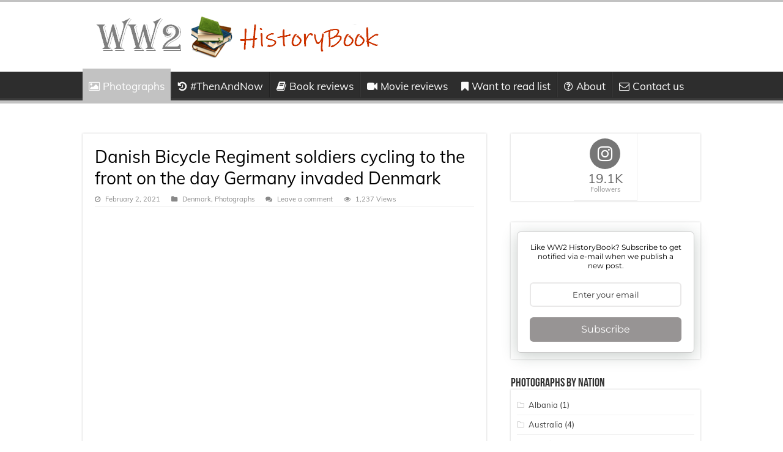

--- FILE ---
content_type: text/html; charset=UTF-8
request_url: https://ww2historybook.com/danish-bicycle-regiment-soldiers-cycling-front-day-germany-invaded-denmark/
body_size: 12935
content:
<!DOCTYPE html> 
<html dir="ltr" lang="en-US" prefix="og: https://ogp.me/ns#"> 
<head>
<meta charset="UTF-8" />
<link rel="preload" href="https://ww2historybook.com/wp-content/cache/fvm/min/1768674637-css2bc48c5287f49dd0a62cc127df9f82276a315aa36adede8a86908772d9beb.css" as="style" media="all" /> 
<link rel="preload" href="https://ww2historybook.com/wp-content/cache/fvm/min/1768674637-css814cc6c32f4cb1f4596ee133bb84dd6ab09de1f0833bbd13749b2481349a3.css" as="style" media="all" /> 
<link rel="preload" href="https://ww2historybook.com/wp-content/cache/fvm/min/1768674637-css6df5a9861f799e08ef23d5ad8993210965c582071529117e71eefbaff8a51.css" as="style" media="all" /> 
<link rel="preload" href="https://ww2historybook.com/wp-content/cache/fvm/min/1768674637-css59334c22defe47c3c31c082d61d0b6e6beadefdf46392fdc9d55b844a0d24.css" as="style" media="all" /> 
<link rel="preload" href="https://ww2historybook.com/wp-content/cache/fvm/min/1768674637-cssd19a0fbeb417aaf9b42c318f2167227542204ca973ed74e201a0258f55201.css" as="style" media="all" />
<script data-cfasync="false">if(navigator.userAgent.match(/MSIE|Internet Explorer/i)||navigator.userAgent.match(/Trident\/7\..*?rv:11/i)){var href=document.location.href;if(!href.match(/[?&]iebrowser/)){if(href.indexOf("?")==-1){if(href.indexOf("#")==-1){document.location.href=href+"?iebrowser=1"}else{document.location.href=href.replace("#","?iebrowser=1#")}}else{if(href.indexOf("#")==-1){document.location.href=href+"&iebrowser=1"}else{document.location.href=href.replace("#","&iebrowser=1#")}}}}</script>
<script data-cfasync="false">class FVMLoader{constructor(e){this.triggerEvents=e,this.eventOptions={passive:!0},this.userEventListener=this.triggerListener.bind(this),this.delayedScripts={normal:[],async:[],defer:[]},this.allJQueries=[]}_addUserInteractionListener(e){this.triggerEvents.forEach(t=>window.addEventListener(t,e.userEventListener,e.eventOptions))}_removeUserInteractionListener(e){this.triggerEvents.forEach(t=>window.removeEventListener(t,e.userEventListener,e.eventOptions))}triggerListener(){this._removeUserInteractionListener(this),"loading"===document.readyState?document.addEventListener("DOMContentLoaded",this._loadEverythingNow.bind(this)):this._loadEverythingNow()}async _loadEverythingNow(){this._runAllDelayedCSS(),this._delayEventListeners(),this._delayJQueryReady(this),this._handleDocumentWrite(),this._registerAllDelayedScripts(),await this._loadScriptsFromList(this.delayedScripts.normal),await this._loadScriptsFromList(this.delayedScripts.defer),await this._loadScriptsFromList(this.delayedScripts.async),await this._triggerDOMContentLoaded(),await this._triggerWindowLoad(),window.dispatchEvent(new Event("wpr-allScriptsLoaded"))}_registerAllDelayedScripts(){document.querySelectorAll("script[type=fvmdelay]").forEach(e=>{e.hasAttribute("src")?e.hasAttribute("async")&&!1!==e.async?this.delayedScripts.async.push(e):e.hasAttribute("defer")&&!1!==e.defer||"module"===e.getAttribute("data-type")?this.delayedScripts.defer.push(e):this.delayedScripts.normal.push(e):this.delayedScripts.normal.push(e)})}_runAllDelayedCSS(){document.querySelectorAll("link[rel=fvmdelay]").forEach(e=>{e.setAttribute("rel","stylesheet")})}async _transformScript(e){return await this._requestAnimFrame(),new Promise(t=>{const n=document.createElement("script");let r;[...e.attributes].forEach(e=>{let t=e.nodeName;"type"!==t&&("data-type"===t&&(t="type",r=e.nodeValue),n.setAttribute(t,e.nodeValue))}),e.hasAttribute("src")?(n.addEventListener("load",t),n.addEventListener("error",t)):(n.text=e.text,t()),e.parentNode.replaceChild(n,e)})}async _loadScriptsFromList(e){const t=e.shift();return t?(await this._transformScript(t),this._loadScriptsFromList(e)):Promise.resolve()}_delayEventListeners(){let e={};function t(t,n){!function(t){function n(n){return e[t].eventsToRewrite.indexOf(n)>=0?"wpr-"+n:n}e[t]||(e[t]={originalFunctions:{add:t.addEventListener,remove:t.removeEventListener},eventsToRewrite:[]},t.addEventListener=function(){arguments[0]=n(arguments[0]),e[t].originalFunctions.add.apply(t,arguments)},t.removeEventListener=function(){arguments[0]=n(arguments[0]),e[t].originalFunctions.remove.apply(t,arguments)})}(t),e[t].eventsToRewrite.push(n)}function n(e,t){let n=e[t];Object.defineProperty(e,t,{get:()=>n||function(){},set(r){e["wpr"+t]=n=r}})}t(document,"DOMContentLoaded"),t(window,"DOMContentLoaded"),t(window,"load"),t(window,"pageshow"),t(document,"readystatechange"),n(document,"onreadystatechange"),n(window,"onload"),n(window,"onpageshow")}_delayJQueryReady(e){let t=window.jQuery;Object.defineProperty(window,"jQuery",{get:()=>t,set(n){if(n&&n.fn&&!e.allJQueries.includes(n)){n.fn.ready=n.fn.init.prototype.ready=function(t){e.domReadyFired?t.bind(document)(n):document.addEventListener("DOMContentLoaded2",()=>t.bind(document)(n))};const t=n.fn.on;n.fn.on=n.fn.init.prototype.on=function(){if(this[0]===window){function e(e){return e.split(" ").map(e=>"load"===e||0===e.indexOf("load.")?"wpr-jquery-load":e).join(" ")}"string"==typeof arguments[0]||arguments[0]instanceof String?arguments[0]=e(arguments[0]):"object"==typeof arguments[0]&&Object.keys(arguments[0]).forEach(t=>{delete Object.assign(arguments[0],{[e(t)]:arguments[0][t]})[t]})}return t.apply(this,arguments),this},e.allJQueries.push(n)}t=n}})}async _triggerDOMContentLoaded(){this.domReadyFired=!0,await this._requestAnimFrame(),document.dispatchEvent(new Event("DOMContentLoaded2")),await this._requestAnimFrame(),window.dispatchEvent(new Event("DOMContentLoaded2")),await this._requestAnimFrame(),document.dispatchEvent(new Event("wpr-readystatechange")),await this._requestAnimFrame(),document.wpronreadystatechange&&document.wpronreadystatechange()}async _triggerWindowLoad(){await this._requestAnimFrame(),window.dispatchEvent(new Event("wpr-load")),await this._requestAnimFrame(),window.wpronload&&window.wpronload(),await this._requestAnimFrame(),this.allJQueries.forEach(e=>e(window).trigger("wpr-jquery-load")),window.dispatchEvent(new Event("wpr-pageshow")),await this._requestAnimFrame(),window.wpronpageshow&&window.wpronpageshow()}_handleDocumentWrite(){const e=new Map;document.write=document.writeln=function(t){const n=document.currentScript,r=document.createRange(),i=n.parentElement;let a=e.get(n);void 0===a&&(a=n.nextSibling,e.set(n,a));const s=document.createDocumentFragment();r.setStart(s,0),s.appendChild(r.createContextualFragment(t)),i.insertBefore(s,a)}}async _requestAnimFrame(){return new Promise(e=>requestAnimationFrame(e))}static run(){const e=new FVMLoader(["keydown","mousemove","touchmove","touchstart","touchend","wheel"]);e._addUserInteractionListener(e)}}FVMLoader.run();</script>
<title>Danish Bicycle Regiment soldiers cycling to the front on the day Germany invaded Denmark - WW2 HistoryBook</title>
<meta property="og:title" content="Danish Bicycle Regiment soldiers cycling to the front on the day Germany invaded Denmark - WW2 HistoryBook"/>
<meta property="og:type" content="article"/>
<meta property="og:description" content="Danish soldiers of the 4th Battalion Bicycle Regiment somewhere near Bredevad (according to Copenhag"/>
<meta property="og:url" content="https://ww2historybook.com/danish-bicycle-regiment-soldiers-cycling-front-day-germany-invaded-denmark/"/>
<meta property="og:site_name" content="WW2 HistoryBook"/>
<meta property="og:image" content="https://ww2historybook.com/wp-content/uploads/2021/02/danish-soldiers-bicycle-wwii.png" />
<meta name="description" content="Danish soldiers of the 4th Battalion Bicycle Regiment somewhere near Bredevad (according to Copenhagenize.com), cycling to the front on April 9, 1940, the day Germany invaded Denmark. Realizing that resistance would be futile, the Danish government surrendered just two hours after the start of the invasion. As such, Denmark was able to negotiate favorable and" />
<meta name="robots" content="max-image-preview:large" />
<meta name="author" content="Radu (Admin)"/>
<link rel="canonical" href="https://ww2historybook.com/danish-bicycle-regiment-soldiers-cycling-front-day-germany-invaded-denmark/" />
<meta property="og:locale" content="en_US" />
<meta property="og:site_name" content="WW2 HistoryBook - World War II historical images. WW2 book reviews and movie reviews." />
<meta property="og:type" content="article" />
<meta property="og:title" content="Danish Bicycle Regiment soldiers cycling to the front on the day Germany invaded Denmark - WW2 HistoryBook" />
<meta property="og:description" content="Danish soldiers of the 4th Battalion Bicycle Regiment somewhere near Bredevad (according to Copenhagenize.com), cycling to the front on April 9, 1940, the day Germany invaded Denmark. Realizing that resistance would be futile, the Danish government surrendered just two hours after the start of the invasion. As such, Denmark was able to negotiate favorable and" />
<meta property="og:url" content="https://ww2historybook.com/danish-bicycle-regiment-soldiers-cycling-front-day-germany-invaded-denmark/" />
<meta property="og:image" content="https://ww2historybook.com/wp-content/uploads/2021/02/danish-soldiers-bicycle-wwii.png" />
<meta property="og:image:secure_url" content="https://ww2historybook.com/wp-content/uploads/2021/02/danish-soldiers-bicycle-wwii.png" />
<meta property="og:image:width" content="709" />
<meta property="og:image:height" content="509" />
<meta property="article:published_time" content="2021-02-02T01:00:45+00:00" />
<meta property="article:modified_time" content="2021-02-02T20:23:51+00:00" />
<meta property="article:publisher" content="https://www.facebook.com/WW2.HistoryBook" />
<meta name="twitter:card" content="summary" />
<meta name="twitter:site" content="@germany_history" />
<meta name="twitter:title" content="Danish Bicycle Regiment soldiers cycling to the front on the day Germany invaded Denmark - WW2 HistoryBook" />
<meta name="twitter:description" content="Danish soldiers of the 4th Battalion Bicycle Regiment somewhere near Bredevad (according to Copenhagenize.com), cycling to the front on April 9, 1940, the day Germany invaded Denmark. Realizing that resistance would be futile, the Danish government surrendered just two hours after the start of the invasion. As such, Denmark was able to negotiate favorable and" />
<meta name="twitter:creator" content="@germany_history" />
<meta name="twitter:image" content="https://ww2historybook.com/wp-content/uploads/2021/02/danish-soldiers-bicycle-wwii.png" />
<script type="application/ld+json" class="aioseo-schema">
{"@context":"https:\/\/schema.org","@graph":[{"@type":"BlogPosting","@id":"https:\/\/ww2historybook.com\/danish-bicycle-regiment-soldiers-cycling-front-day-germany-invaded-denmark\/#blogposting","name":"Danish Bicycle Regiment soldiers cycling to the front on the day Germany invaded Denmark - WW2 HistoryBook","headline":"Danish Bicycle Regiment soldiers cycling to the front on the day Germany invaded Denmark","author":{"@id":"https:\/\/ww2historybook.com\/author\/admin\/#author"},"publisher":{"@id":"https:\/\/ww2historybook.com\/#person"},"image":{"@type":"ImageObject","url":"https:\/\/ww2historybook.com\/wp-content\/uploads\/2021\/02\/danish-soldiers-bicycle-wwii.png","width":709,"height":509,"caption":"danish soldiers bicycle regiment wwii denmark invasion"},"datePublished":"2021-02-02T01:00:45+02:00","dateModified":"2021-02-02T20:23:51+02:00","inLanguage":"en-US","mainEntityOfPage":{"@id":"https:\/\/ww2historybook.com\/danish-bicycle-regiment-soldiers-cycling-front-day-germany-invaded-denmark\/#webpage"},"isPartOf":{"@id":"https:\/\/ww2historybook.com\/danish-bicycle-regiment-soldiers-cycling-front-day-germany-invaded-denmark\/#webpage"},"articleSection":"Denmark, Photographs"},{"@type":"BreadcrumbList","@id":"https:\/\/ww2historybook.com\/danish-bicycle-regiment-soldiers-cycling-front-day-germany-invaded-denmark\/#breadcrumblist","itemListElement":[{"@type":"ListItem","@id":"https:\/\/ww2historybook.com#listItem","position":1,"name":"Home","item":"https:\/\/ww2historybook.com","nextItem":{"@type":"ListItem","@id":"https:\/\/ww2historybook.com\/category\/denmark\/#listItem","name":"Denmark"}},{"@type":"ListItem","@id":"https:\/\/ww2historybook.com\/category\/denmark\/#listItem","position":2,"name":"Denmark","item":"https:\/\/ww2historybook.com\/category\/denmark\/","nextItem":{"@type":"ListItem","@id":"https:\/\/ww2historybook.com\/danish-bicycle-regiment-soldiers-cycling-front-day-germany-invaded-denmark\/#listItem","name":"Danish Bicycle Regiment soldiers cycling to the front on the day Germany invaded Denmark"},"previousItem":{"@type":"ListItem","@id":"https:\/\/ww2historybook.com#listItem","name":"Home"}},{"@type":"ListItem","@id":"https:\/\/ww2historybook.com\/danish-bicycle-regiment-soldiers-cycling-front-day-germany-invaded-denmark\/#listItem","position":3,"name":"Danish Bicycle Regiment soldiers cycling to the front on the day Germany invaded Denmark","previousItem":{"@type":"ListItem","@id":"https:\/\/ww2historybook.com\/category\/denmark\/#listItem","name":"Denmark"}}]},{"@type":"Person","@id":"https:\/\/ww2historybook.com\/#person","name":"Radu (Admin)","image":{"@type":"ImageObject","@id":"https:\/\/ww2historybook.com\/danish-bicycle-regiment-soldiers-cycling-front-day-germany-invaded-denmark\/#personImage","url":"https:\/\/secure.gravatar.com\/avatar\/7abf95f0542977ed58dfa2aaebf51406fbe6d1781923c481c0b615a9bf6649c5?s=96&d=mm&r=g","width":96,"height":96,"caption":"Radu (Admin)"}},{"@type":"Person","@id":"https:\/\/ww2historybook.com\/author\/admin\/#author","url":"https:\/\/ww2historybook.com\/author\/admin\/","name":"Radu (Admin)","image":{"@type":"ImageObject","@id":"https:\/\/ww2historybook.com\/danish-bicycle-regiment-soldiers-cycling-front-day-germany-invaded-denmark\/#authorImage","url":"https:\/\/secure.gravatar.com\/avatar\/7abf95f0542977ed58dfa2aaebf51406fbe6d1781923c481c0b615a9bf6649c5?s=96&d=mm&r=g","width":96,"height":96,"caption":"Radu (Admin)"}},{"@type":"WebPage","@id":"https:\/\/ww2historybook.com\/danish-bicycle-regiment-soldiers-cycling-front-day-germany-invaded-denmark\/#webpage","url":"https:\/\/ww2historybook.com\/danish-bicycle-regiment-soldiers-cycling-front-day-germany-invaded-denmark\/","name":"Danish Bicycle Regiment soldiers cycling to the front on the day Germany invaded Denmark - WW2 HistoryBook","description":"Danish soldiers of the 4th Battalion Bicycle Regiment somewhere near Bredevad (according to Copenhagenize.com), cycling to the front on April 9, 1940, the day Germany invaded Denmark. Realizing that resistance would be futile, the Danish government surrendered just two hours after the start of the invasion. As such, Denmark was able to negotiate favorable and","inLanguage":"en-US","isPartOf":{"@id":"https:\/\/ww2historybook.com\/#website"},"breadcrumb":{"@id":"https:\/\/ww2historybook.com\/danish-bicycle-regiment-soldiers-cycling-front-day-germany-invaded-denmark\/#breadcrumblist"},"author":{"@id":"https:\/\/ww2historybook.com\/author\/admin\/#author"},"creator":{"@id":"https:\/\/ww2historybook.com\/author\/admin\/#author"},"image":{"@type":"ImageObject","url":"https:\/\/ww2historybook.com\/wp-content\/uploads\/2021\/02\/danish-soldiers-bicycle-wwii.png","@id":"https:\/\/ww2historybook.com\/danish-bicycle-regiment-soldiers-cycling-front-day-germany-invaded-denmark\/#mainImage","width":709,"height":509,"caption":"danish soldiers bicycle regiment wwii denmark invasion"},"primaryImageOfPage":{"@id":"https:\/\/ww2historybook.com\/danish-bicycle-regiment-soldiers-cycling-front-day-germany-invaded-denmark\/#mainImage"},"datePublished":"2021-02-02T01:00:45+02:00","dateModified":"2021-02-02T20:23:51+02:00"},{"@type":"WebSite","@id":"https:\/\/ww2historybook.com\/#website","url":"https:\/\/ww2historybook.com\/","name":"WW2 HistoryBook","description":"World War II historical images. WW2 book reviews and movie reviews.","inLanguage":"en-US","publisher":{"@id":"https:\/\/ww2historybook.com\/#person"}}]}
</script>
<link rel="alternate" type="application/rss+xml" title="WW2 HistoryBook &raquo; Feed" href="https://ww2historybook.com/feed/" />
<link rel="alternate" type="application/rss+xml" title="WW2 HistoryBook &raquo; Comments Feed" href="https://ww2historybook.com/comments/feed/" />
<link rel="alternate" type="application/rss+xml" title="WW2 HistoryBook &raquo; Danish Bicycle Regiment soldiers cycling to the front on the day Germany invaded Denmark Comments Feed" href="https://ww2historybook.com/danish-bicycle-regiment-soldiers-cycling-front-day-germany-invaded-denmark/feed/" />
<meta name="viewport" content="width=device-width, initial-scale=1.0" /> 
<script async src="https://www.googletagmanager.com/gtag/js?id=G-7XFPFR63JX"></script>
<script>
window.dataLayer = window.dataLayer || [];
function gtag(){dataLayer.push(arguments);}
gtag('js', new Date());
gtag('config', 'G-7XFPFR63JX');
</script>
<link rel="profile" href="https://gmpg.org/xfn/11" /> 
<style id='wp-img-auto-sizes-contain-inline-css' type='text/css' media="all">img:is([sizes=auto i],[sizes^="auto," i]){contain-intrinsic-size:3000px 1500px}</style> 
<style id='wp-block-library-inline-css' type='text/css' media="all">:root{--wp-block-synced-color:#7a00df;--wp-block-synced-color--rgb:122,0,223;--wp-bound-block-color:var(--wp-block-synced-color);--wp-editor-canvas-background:#ddd;--wp-admin-theme-color:#007cba;--wp-admin-theme-color--rgb:0,124,186;--wp-admin-theme-color-darker-10:#006ba1;--wp-admin-theme-color-darker-10--rgb:0,107,160.5;--wp-admin-theme-color-darker-20:#005a87;--wp-admin-theme-color-darker-20--rgb:0,90,135;--wp-admin-border-width-focus:2px}@media (min-resolution:192dpi){:root{--wp-admin-border-width-focus:1.5px}}.wp-element-button{cursor:pointer}:root .has-very-light-gray-background-color{background-color:#eee}:root .has-very-dark-gray-background-color{background-color:#313131}:root .has-very-light-gray-color{color:#eee}:root .has-very-dark-gray-color{color:#313131}:root .has-vivid-green-cyan-to-vivid-cyan-blue-gradient-background{background:linear-gradient(135deg,#00d084,#0693e3)}:root .has-purple-crush-gradient-background{background:linear-gradient(135deg,#34e2e4,#4721fb 50%,#ab1dfe)}:root .has-hazy-dawn-gradient-background{background:linear-gradient(135deg,#faaca8,#dad0ec)}:root .has-subdued-olive-gradient-background{background:linear-gradient(135deg,#fafae1,#67a671)}:root .has-atomic-cream-gradient-background{background:linear-gradient(135deg,#fdd79a,#004a59)}:root .has-nightshade-gradient-background{background:linear-gradient(135deg,#330968,#31cdcf)}:root .has-midnight-gradient-background{background:linear-gradient(135deg,#020381,#2874fc)}:root{--wp--preset--font-size--normal:16px;--wp--preset--font-size--huge:42px}.has-regular-font-size{font-size:1em}.has-larger-font-size{font-size:2.625em}.has-normal-font-size{font-size:var(--wp--preset--font-size--normal)}.has-huge-font-size{font-size:var(--wp--preset--font-size--huge)}.has-text-align-center{text-align:center}.has-text-align-left{text-align:left}.has-text-align-right{text-align:right}.has-fit-text{white-space:nowrap!important}#end-resizable-editor-section{display:none}.aligncenter{clear:both}.items-justified-left{justify-content:flex-start}.items-justified-center{justify-content:center}.items-justified-right{justify-content:flex-end}.items-justified-space-between{justify-content:space-between}.screen-reader-text{border:0;clip-path:inset(50%);height:1px;margin:-1px;overflow:hidden;padding:0;position:absolute;width:1px;word-wrap:normal!important}.screen-reader-text:focus{background-color:#ddd;clip-path:none;color:#444;display:block;font-size:1em;height:auto;left:5px;line-height:normal;padding:15px 23px 14px;text-decoration:none;top:5px;width:auto;z-index:100000}html :where(.has-border-color){border-style:solid}html :where([style*=border-top-color]){border-top-style:solid}html :where([style*=border-right-color]){border-right-style:solid}html :where([style*=border-bottom-color]){border-bottom-style:solid}html :where([style*=border-left-color]){border-left-style:solid}html :where([style*=border-width]){border-style:solid}html :where([style*=border-top-width]){border-top-style:solid}html :where([style*=border-right-width]){border-right-style:solid}html :where([style*=border-bottom-width]){border-bottom-style:solid}html :where([style*=border-left-width]){border-left-style:solid}html :where(img[class*=wp-image-]){height:auto;max-width:100%}:where(figure){margin:0 0 1em}html :where(.is-position-sticky){--wp-admin--admin-bar--position-offset:var(--wp-admin--admin-bar--height,0px)}@media screen and (max-width:600px){html :where(.is-position-sticky){--wp-admin--admin-bar--position-offset:0px}}</style>
<style id='global-styles-inline-css' type='text/css' media="all">:root{--wp--preset--aspect-ratio--square:1;--wp--preset--aspect-ratio--4-3:4/3;--wp--preset--aspect-ratio--3-4:3/4;--wp--preset--aspect-ratio--3-2:3/2;--wp--preset--aspect-ratio--2-3:2/3;--wp--preset--aspect-ratio--16-9:16/9;--wp--preset--aspect-ratio--9-16:9/16;--wp--preset--color--black:#000000;--wp--preset--color--cyan-bluish-gray:#abb8c3;--wp--preset--color--white:#ffffff;--wp--preset--color--pale-pink:#f78da7;--wp--preset--color--vivid-red:#cf2e2e;--wp--preset--color--luminous-vivid-orange:#ff6900;--wp--preset--color--luminous-vivid-amber:#fcb900;--wp--preset--color--light-green-cyan:#7bdcb5;--wp--preset--color--vivid-green-cyan:#00d084;--wp--preset--color--pale-cyan-blue:#8ed1fc;--wp--preset--color--vivid-cyan-blue:#0693e3;--wp--preset--color--vivid-purple:#9b51e0;--wp--preset--gradient--vivid-cyan-blue-to-vivid-purple:linear-gradient(135deg,rgb(6,147,227) 0%,rgb(155,81,224) 100%);--wp--preset--gradient--light-green-cyan-to-vivid-green-cyan:linear-gradient(135deg,rgb(122,220,180) 0%,rgb(0,208,130) 100%);--wp--preset--gradient--luminous-vivid-amber-to-luminous-vivid-orange:linear-gradient(135deg,rgb(252,185,0) 0%,rgb(255,105,0) 100%);--wp--preset--gradient--luminous-vivid-orange-to-vivid-red:linear-gradient(135deg,rgb(255,105,0) 0%,rgb(207,46,46) 100%);--wp--preset--gradient--very-light-gray-to-cyan-bluish-gray:linear-gradient(135deg,rgb(238,238,238) 0%,rgb(169,184,195) 100%);--wp--preset--gradient--cool-to-warm-spectrum:linear-gradient(135deg,rgb(74,234,220) 0%,rgb(151,120,209) 20%,rgb(207,42,186) 40%,rgb(238,44,130) 60%,rgb(251,105,98) 80%,rgb(254,248,76) 100%);--wp--preset--gradient--blush-light-purple:linear-gradient(135deg,rgb(255,206,236) 0%,rgb(152,150,240) 100%);--wp--preset--gradient--blush-bordeaux:linear-gradient(135deg,rgb(254,205,165) 0%,rgb(254,45,45) 50%,rgb(107,0,62) 100%);--wp--preset--gradient--luminous-dusk:linear-gradient(135deg,rgb(255,203,112) 0%,rgb(199,81,192) 50%,rgb(65,88,208) 100%);--wp--preset--gradient--pale-ocean:linear-gradient(135deg,rgb(255,245,203) 0%,rgb(182,227,212) 50%,rgb(51,167,181) 100%);--wp--preset--gradient--electric-grass:linear-gradient(135deg,rgb(202,248,128) 0%,rgb(113,206,126) 100%);--wp--preset--gradient--midnight:linear-gradient(135deg,rgb(2,3,129) 0%,rgb(40,116,252) 100%);--wp--preset--font-size--small:13px;--wp--preset--font-size--medium:20px;--wp--preset--font-size--large:36px;--wp--preset--font-size--x-large:42px;--wp--preset--spacing--20:0.44rem;--wp--preset--spacing--30:0.67rem;--wp--preset--spacing--40:1rem;--wp--preset--spacing--50:1.5rem;--wp--preset--spacing--60:2.25rem;--wp--preset--spacing--70:3.38rem;--wp--preset--spacing--80:5.06rem;--wp--preset--shadow--natural:6px 6px 9px rgba(0, 0, 0, 0.2);--wp--preset--shadow--deep:12px 12px 50px rgba(0, 0, 0, 0.4);--wp--preset--shadow--sharp:6px 6px 0px rgba(0, 0, 0, 0.2);--wp--preset--shadow--outlined:6px 6px 0px -3px rgb(255, 255, 255), 6px 6px rgb(0, 0, 0);--wp--preset--shadow--crisp:6px 6px 0px rgb(0, 0, 0)}:where(.is-layout-flex){gap:.5em}:where(.is-layout-grid){gap:.5em}body .is-layout-flex{display:flex}.is-layout-flex{flex-wrap:wrap;align-items:center}.is-layout-flex>:is(*,div){margin:0}body .is-layout-grid{display:grid}.is-layout-grid>:is(*,div){margin:0}:where(.wp-block-columns.is-layout-flex){gap:2em}:where(.wp-block-columns.is-layout-grid){gap:2em}:where(.wp-block-post-template.is-layout-flex){gap:1.25em}:where(.wp-block-post-template.is-layout-grid){gap:1.25em}.has-black-color{color:var(--wp--preset--color--black)!important}.has-cyan-bluish-gray-color{color:var(--wp--preset--color--cyan-bluish-gray)!important}.has-white-color{color:var(--wp--preset--color--white)!important}.has-pale-pink-color{color:var(--wp--preset--color--pale-pink)!important}.has-vivid-red-color{color:var(--wp--preset--color--vivid-red)!important}.has-luminous-vivid-orange-color{color:var(--wp--preset--color--luminous-vivid-orange)!important}.has-luminous-vivid-amber-color{color:var(--wp--preset--color--luminous-vivid-amber)!important}.has-light-green-cyan-color{color:var(--wp--preset--color--light-green-cyan)!important}.has-vivid-green-cyan-color{color:var(--wp--preset--color--vivid-green-cyan)!important}.has-pale-cyan-blue-color{color:var(--wp--preset--color--pale-cyan-blue)!important}.has-vivid-cyan-blue-color{color:var(--wp--preset--color--vivid-cyan-blue)!important}.has-vivid-purple-color{color:var(--wp--preset--color--vivid-purple)!important}.has-black-background-color{background-color:var(--wp--preset--color--black)!important}.has-cyan-bluish-gray-background-color{background-color:var(--wp--preset--color--cyan-bluish-gray)!important}.has-white-background-color{background-color:var(--wp--preset--color--white)!important}.has-pale-pink-background-color{background-color:var(--wp--preset--color--pale-pink)!important}.has-vivid-red-background-color{background-color:var(--wp--preset--color--vivid-red)!important}.has-luminous-vivid-orange-background-color{background-color:var(--wp--preset--color--luminous-vivid-orange)!important}.has-luminous-vivid-amber-background-color{background-color:var(--wp--preset--color--luminous-vivid-amber)!important}.has-light-green-cyan-background-color{background-color:var(--wp--preset--color--light-green-cyan)!important}.has-vivid-green-cyan-background-color{background-color:var(--wp--preset--color--vivid-green-cyan)!important}.has-pale-cyan-blue-background-color{background-color:var(--wp--preset--color--pale-cyan-blue)!important}.has-vivid-cyan-blue-background-color{background-color:var(--wp--preset--color--vivid-cyan-blue)!important}.has-vivid-purple-background-color{background-color:var(--wp--preset--color--vivid-purple)!important}.has-black-border-color{border-color:var(--wp--preset--color--black)!important}.has-cyan-bluish-gray-border-color{border-color:var(--wp--preset--color--cyan-bluish-gray)!important}.has-white-border-color{border-color:var(--wp--preset--color--white)!important}.has-pale-pink-border-color{border-color:var(--wp--preset--color--pale-pink)!important}.has-vivid-red-border-color{border-color:var(--wp--preset--color--vivid-red)!important}.has-luminous-vivid-orange-border-color{border-color:var(--wp--preset--color--luminous-vivid-orange)!important}.has-luminous-vivid-amber-border-color{border-color:var(--wp--preset--color--luminous-vivid-amber)!important}.has-light-green-cyan-border-color{border-color:var(--wp--preset--color--light-green-cyan)!important}.has-vivid-green-cyan-border-color{border-color:var(--wp--preset--color--vivid-green-cyan)!important}.has-pale-cyan-blue-border-color{border-color:var(--wp--preset--color--pale-cyan-blue)!important}.has-vivid-cyan-blue-border-color{border-color:var(--wp--preset--color--vivid-cyan-blue)!important}.has-vivid-purple-border-color{border-color:var(--wp--preset--color--vivid-purple)!important}.has-vivid-cyan-blue-to-vivid-purple-gradient-background{background:var(--wp--preset--gradient--vivid-cyan-blue-to-vivid-purple)!important}.has-light-green-cyan-to-vivid-green-cyan-gradient-background{background:var(--wp--preset--gradient--light-green-cyan-to-vivid-green-cyan)!important}.has-luminous-vivid-amber-to-luminous-vivid-orange-gradient-background{background:var(--wp--preset--gradient--luminous-vivid-amber-to-luminous-vivid-orange)!important}.has-luminous-vivid-orange-to-vivid-red-gradient-background{background:var(--wp--preset--gradient--luminous-vivid-orange-to-vivid-red)!important}.has-very-light-gray-to-cyan-bluish-gray-gradient-background{background:var(--wp--preset--gradient--very-light-gray-to-cyan-bluish-gray)!important}.has-cool-to-warm-spectrum-gradient-background{background:var(--wp--preset--gradient--cool-to-warm-spectrum)!important}.has-blush-light-purple-gradient-background{background:var(--wp--preset--gradient--blush-light-purple)!important}.has-blush-bordeaux-gradient-background{background:var(--wp--preset--gradient--blush-bordeaux)!important}.has-luminous-dusk-gradient-background{background:var(--wp--preset--gradient--luminous-dusk)!important}.has-pale-ocean-gradient-background{background:var(--wp--preset--gradient--pale-ocean)!important}.has-electric-grass-gradient-background{background:var(--wp--preset--gradient--electric-grass)!important}.has-midnight-gradient-background{background:var(--wp--preset--gradient--midnight)!important}.has-small-font-size{font-size:var(--wp--preset--font-size--small)!important}.has-medium-font-size{font-size:var(--wp--preset--font-size--medium)!important}.has-large-font-size{font-size:var(--wp--preset--font-size--large)!important}.has-x-large-font-size{font-size:var(--wp--preset--font-size--x-large)!important}</style> 
<style id='classic-theme-styles-inline-css' type='text/css' media="all">/*! This file is auto-generated */ .wp-block-button__link{color:#fff;background-color:#32373c;border-radius:9999px;box-shadow:none;text-decoration:none;padding:calc(.667em + 2px) calc(1.333em + 2px);font-size:1.125em}.wp-block-file__button{background:#32373c;color:#fff;text-decoration:none}</style> 
<link rel='stylesheet' id='taqyeem-buttons-style-css' href='https://ww2historybook.com/wp-content/cache/fvm/min/1768674637-css2bc48c5287f49dd0a62cc127df9f82276a315aa36adede8a86908772d9beb.css' type='text/css' media='all' /> 
<link rel='stylesheet' id='taqyeem-style-css' href='https://ww2historybook.com/wp-content/cache/fvm/min/1768674637-css814cc6c32f4cb1f4596ee133bb84dd6ab09de1f0833bbd13749b2481349a3.css' type='text/css' media='all' /> 
<link rel='stylesheet' id='tie-style-css' href='https://ww2historybook.com/wp-content/cache/fvm/min/1768674637-css6df5a9861f799e08ef23d5ad8993210965c582071529117e71eefbaff8a51.css' type='text/css' media='all' /> 
<link rel='stylesheet' id='tie-ilightbox-skin-css' href='https://ww2historybook.com/wp-content/cache/fvm/min/1768674637-css59334c22defe47c3c31c082d61d0b6e6beadefdf46392fdc9d55b844a0d24.css' type='text/css' media='all' /> 
<link rel='stylesheet' id='Muli-css' href='https://ww2historybook.com/wp-content/cache/fvm/min/1768674637-cssd19a0fbeb417aaf9b42c318f2167227542204ca973ed74e201a0258f55201.css' type='text/css' media='all' /> 
<script type="text/javascript" src="https://ww2historybook.com/wp-includes/js/jquery/jquery.min.js" id="jquery-core-js"></script>
<script type="text/javascript" src="https://ww2historybook.com/wp-includes/js/jquery/jquery-migrate.min.js" id="jquery-migrate-js"></script>
<script type="text/javascript" src="https://ww2historybook.com/wp-content/plugins/taqyeem/js/tie.js" id="taqyeem-main-js"></script>
<script type="text/javascript" id="tie-postviews-cache-js-extra">
/* <![CDATA[ */
var tieViewsCacheL10n = {"admin_ajax_url":"https://ww2historybook.com/wp-admin/admin-ajax.php","post_id":"74"};
//# sourceURL=tie-postviews-cache-js-extra
/* ]]> */
</script>
<script type="text/javascript" src="https://ww2historybook.com/wp-content/themes/sahifa/js/postviews-cache.js" id="tie-postviews-cache-js"></script>
<script type='text/javascript'>
/* <![CDATA[ */
var taqyeem = {"ajaxurl":"https://ww2historybook.com/wp-admin/admin-ajax.php" , "your_rating":"Your Rating:"};
/* ]]> */
</script>
<style type="text/css" media="all">.review-percentage .review-item span span,.review-final-score{background-color:#41b2c9}#review-box h2.review-box-header{font-size:17px}</style> 
<link rel="shortcut icon" href="https://ww2historybook.com/wp-content/uploads/2025/09/favicon.png" title="Favicon" /> 
<script async src="https://www.googletagmanager.com/gtag/js?id=G-BJMD0QPBN0"></script>
<script>
window.dataLayer = window.dataLayer || [];
function gtag(){dataLayer.push(arguments);}
gtag('js', new Date());
gtag('config', 'G-BJMD0QPBN0');
</script>
<script data-ad-client="ca-pub-3205998783113396" async src="https://pagead2.googlesyndication.com/pagead/js/adsbygoogle.js"></script>
<style type="text/css" media="all">body{font-family:'Muli'}#main-nav,#main-nav ul li a{font-size:17px}.post-title{font-family:'Muli';color:#000}h2.post-box-title,h2.post-box-title a{color:#000}body.single .entry,body.page .entry{font-family:'Muli';font-size:17px}::-webkit-scrollbar{width:8px;height:8px}#main-nav,.cat-box-content,#sidebar .widget-container,.post-listing,#commentform{border-bottom-color:#c2c2c2}.search-block .search-button,#topcontrol,#main-nav ul li.current-menu-item a,#main-nav ul li.current-menu-item a:hover,#main-nav ul li.current_page_parent a,#main-nav ul li.current_page_parent a:hover,#main-nav ul li.current-menu-parent a,#main-nav ul li.current-menu-parent a:hover,#main-nav ul li.current-page-ancestor a,#main-nav ul li.current-page-ancestor a:hover,.pagination span.current,.share-post span.share-text,.flex-control-paging li a.flex-active,.ei-slider-thumbs li.ei-slider-element,.review-percentage .review-item span span,.review-final-score,.button,a.button,a.more-link,#main-content input[type="submit"],.form-submit #submit,#login-form .login-button,.widget-feedburner .feedburner-subscribe,input[type="submit"],#buddypress button,#buddypress a.button,#buddypress input[type=submit],#buddypress input[type=reset],#buddypress ul.button-nav li a,#buddypress div.generic-button a,#buddypress .comment-reply-link,#buddypress div.item-list-tabs ul li a span,#buddypress div.item-list-tabs ul li.selected a,#buddypress div.item-list-tabs ul li.current a,#buddypress #members-directory-form div.item-list-tabs ul li.selected span,#members-list-options a.selected,#groups-list-options a.selected,body.dark-skin #buddypress div.item-list-tabs ul li a span,body.dark-skin #buddypress div.item-list-tabs ul li.selected a,body.dark-skin #buddypress div.item-list-tabs ul li.current a,body.dark-skin #members-list-options a.selected,body.dark-skin #groups-list-options a.selected,.search-block-large .search-button,#featured-posts .flex-next:hover,#featured-posts .flex-prev:hover,a.tie-cart span.shooping-count,.woocommerce span.onsale,.woocommerce-page span.onsale,.woocommerce .widget_price_filter .ui-slider .ui-slider-handle,.woocommerce-page .widget_price_filter .ui-slider .ui-slider-handle,#check-also-close,a.post-slideshow-next,a.post-slideshow-prev,.widget_price_filter .ui-slider .ui-slider-handle,.quantity .minus:hover,.quantity .plus:hover,.mejs-container .mejs-controls .mejs-time-rail .mejs-time-current,#reading-position-indicator{background-color:#c2c2c2}::-webkit-scrollbar-thumb{background-color:#c2c2c2!important}#theme-footer,#theme-header,.top-nav ul li.current-menu-item:before,#main-nav .menu-sub-content,#main-nav ul ul,#check-also-box{border-top-color:#c2c2c2}.search-block:after{border-right-color:#c2c2c2}body.rtl .search-block:after{border-left-color:#c2c2c2}#main-nav ul>li.menu-item-has-children:hover>a:after,#main-nav ul>li.mega-menu:hover>a:after{border-color:transparent transparent #c2c2c2}.widget.timeline-posts li a:hover,.widget.timeline-posts li a:hover span.tie-date{color:#c2c2c2}.widget.timeline-posts li a:hover span.tie-date:before{background:#c2c2c2;border-color:#c2c2c2}#order_review,#order_review_heading{border-color:#c2c2c2}.background-cover{background-color:#ffffff!important;background-image:url('')!important;filter:progid:DXImageTransform.Microsoft.AlphaImageLoader(src='',sizingMethod='scale')!important;-ms-filter:"progid:DXImageTransform.Microsoft.AlphaImageLoader(src='',sizingMethod='scale')"!important}a:hover{text-decoration:underline}body.single .post .entry a,body.page .post .entry a{color:#247fa3}body.single .post .entry a:hover,body.page .post .entry a:hover{color:red}#main-nav ul li a:hover,#main-nav ul li:hover>a,#main-nav ul :hover>a,#main-nav ul ul li:hover>a,#main-nav ul ul :hover>a{color:red}#main-nav ul li a,#main-nav ul ul a,#main-nav ul.sub-menu a,#main-nav ul li.current_page_parent ul a,#main-nav ul li.current-menu-item ul a,#main-nav ul li.current-menu-parent ul a,#main-nav ul li.current-page-ancestor ul a{color:#fafafa}#main-nav ul li.current-menu-item a,#main-nav ul li.current_page_parent a{color:#fff}</style> 
</head>
<body data-rsssl=1 id="top" class="wp-singular post-template-default single single-post postid-74 single-format-standard wp-theme-sahifa lazy-enabled"> <div class="wrapper-outer"> <div class="background-cover"></div> <aside id="slide-out"> <div class="search-mobile"> <form method="get" id="searchform-mobile" action="https://ww2historybook.com/"> <button class="search-button" type="submit" value="Search"><i class="fa fa-search"></i></button> <input type="text" id="s-mobile" name="s" title="Search" value="Search" onfocus="if (this.value == 'Search') {this.value = '';}" onblur="if (this.value == '') {this.value = 'Search';}" /> </form> </div> <div class="social-icons"> <a class="ttip-none" title="Facebook" href="https://www.facebook.com/groups/ww2historybook" target="_blank"><i class="fa fa-facebook"></i></a><a class="ttip-none" title="Twitter" href="https://twitter.com/ww2historybook" target="_blank"><i class="fa fa-twitter"></i></a><a class="ttip-none" title="instagram" href="https://www.instagram.com/ww2historybook/" target="_blank"><i class="fa fa-instagram"></i></a> </div> <div id="mobile-menu" ></div> </aside> <div id="wrapper" class="wide-layout"> <div class="inner-wrapper"> <header id="theme-header" class="theme-header"> <div class="header-content"> <a id="slide-out-open" class="slide-out-open" href="#"><span></span></a> <div class="logo"> <h2> <a title="WW2 HistoryBook" href="https://ww2historybook.com/"> <img src="https://ww2historybook.com/wp-content/uploads/2021/02/ww2hb_logo.png" alt="WW2 HistoryBook" /><strong>WW2 HistoryBook World War II historical images. WW2 book reviews and movie reviews.</strong> </a> </h2> </div> <div class="clear"></div> </div> <nav id="main-nav" class="fixed-enabled"> <div class="container"> <div class="main-menu"><ul id="menu-top-nav" class="menu"><li id="menu-item-103" class="menu-item menu-item-type-taxonomy menu-item-object-category current-post-ancestor current-menu-parent current-post-parent menu-item-103"><a href="https://ww2historybook.com/category/photographs/"><i class="fa fa-picture-o"></i>Photographs</a></li> <li id="menu-item-164" class="menu-item menu-item-type-taxonomy menu-item-object-category menu-item-164"><a href="https://ww2historybook.com/category/then-and-now/"><i class="fa fa-history"></i>#ThenAndNow</a></li> <li id="menu-item-116" class="menu-item menu-item-type-taxonomy menu-item-object-category menu-item-116"><a href="https://ww2historybook.com/category/book-reviews/"><i class="fa fa-book"></i>Book reviews</a></li> <li id="menu-item-165" class="menu-item menu-item-type-taxonomy menu-item-object-category menu-item-165"><a href="https://ww2historybook.com/category/movie-reviews/"><i class="fa fa-video-camera"></i>Movie reviews</a></li> <li id="menu-item-528" class="menu-item menu-item-type-post_type menu-item-object-page menu-item-528"><a href="https://ww2historybook.com/to-read-list/"><i class="fa fa-bookmark"></i>Want to read list</a></li> <li id="menu-item-86" class="menu-item menu-item-type-post_type menu-item-object-page menu-item-86"><a href="https://ww2historybook.com/about/"><i class="fa fa-question-circle-o"></i>About</a></li> <li id="menu-item-194" class="menu-item menu-item-type-post_type menu-item-object-page menu-item-194"><a href="https://ww2historybook.com/contact/"><i class="fa fa-envelope-o"></i>Contact us</a></li> </ul></div> </div> </nav> </header> <div id="main-content" class="container"> <div class="content"> <article class="post-listing post-74 post type-post status-publish format-standard has-post-thumbnail category-denmark category-photographs" id="the-post"> <div class="post-inner"> <h1 class="name post-title entry-title"><span itemprop="name">Danish Bicycle Regiment soldiers cycling to the front on the day Germany invaded Denmark</span></h1> <p class="post-meta"> <span class="tie-date"><i class="fa fa-clock-o"></i>February 2, 2021</span> <span class="post-cats"><i class="fa fa-folder"></i><a href="https://ww2historybook.com/category/denmark/" rel="category tag">Denmark</a>, <a href="https://ww2historybook.com/category/photographs/" rel="category tag">Photographs</a></span> <span class="post-comments"><i class="fa fa-comments"></i><a href="https://ww2historybook.com/danish-bicycle-regiment-soldiers-cycling-front-day-germany-invaded-denmark/#respond">Leave a comment</a></span> <span class="post-views"><i class="fa fa-eye"></i>1,237 Views</span> </p> <div class="clear"></div> <div class="entry"> <p><img fetchpriority="high" decoding="async" src="https://ww2historybook.com/wp-content/uploads/2021/02/danish-soldiers-bicycle-wwii.png" alt="danish soldiers bicycle regiment wwii denmark invasion" width="709" height="509" class="alignnone size-full wp-image-76" srcset="https://ww2historybook.com/wp-content/uploads/2021/02/danish-soldiers-bicycle-wwii.png 709w, https://ww2historybook.com/wp-content/uploads/2021/02/danish-soldiers-bicycle-wwii-300x215.png 300w" sizes="(max-width: 709px) 100vw, 709px" /></p> <p>Danish soldiers of the 4th Battalion Bicycle Regiment somewhere near Bredevad (according to Copenhagenize.com), cycling to the front on April 9, 1940, the day Germany invaded Denmark.</p> <p>Realizing that resistance would be futile, the Danish government surrendered just two hours after the start of the invasion. As such, Denmark was able to negotiate favorable and collaborative terms with the occupying German forces.</p> <p>A total of 16 Danish soldiers perished during the invasion.</p> <p><u>Book suggestion</u> &#x2935;&#xfe0f;</p> <p>&#x1f4d6; Conquered, Not Defeated: Growing Up in Denmark During the German Occupation of World War II (Peter H. Tveskov, 2003)</p> </div> <div class="share-post"> <span class="share-text">Share</span> <ul class="flat-social"> <li><a href="http://www.facebook.com/sharer.php?u=https://ww2historybook.com/?p=74" class="social-facebook" rel="external" target="_blank"><i class="fa fa-facebook"></i> <span>Facebook</span></a></li> <li><a href="https://twitter.com/intent/tweet?text=Danish+Bicycle+Regiment+soldiers+cycling+to+the+front+on+the+day+Germany+invaded+Denmark via %40ww2historybook&url=https://ww2historybook.com/?p=74" class="social-twitter" rel="external" target="_blank"><i class="fa fa-twitter"></i> <span>Twitter</span></a></li> <li><a href="http://pinterest.com/pin/create/button/?url=https://ww2historybook.com/?p=74&amp;description=Danish+Bicycle+Regiment+soldiers+cycling+to+the+front+on+the+day+Germany+invaded+Denmark&amp;media=https://ww2historybook.com/wp-content/uploads/2021/02/danish-soldiers-bicycle-wwii-660x330.png" class="social-pinterest" rel="external" target="_blank"><i class="fa fa-pinterest"></i> <span>Pinterest</span></a></li> </ul> <div class="clear"></div> </div> <div class="clear"></div> </div> </article> <section id="related_posts"> <div class="block-head"> <h3>Related Articles</h3><div class="stripe-line"></div> </div> <div class="post-listing"> <div class="related-item"> <div class="post-thumbnail"> <a href="https://ww2historybook.com/polish-cavalry-world-war-ii/"> <img width="310" height="165" src="https://ww2historybook.com/wp-content/uploads/2026/01/polish-cavalry-world-war-ii-310x165.jpg" class="attachment-tie-medium size-tie-medium wp-post-image" alt="polish cavalry world war ii" decoding="async" /> <span class="fa overlay-icon"></span> </a> </div> <h3><a href="https://ww2historybook.com/polish-cavalry-world-war-ii/" rel="bookmark">Polish Cavalry in World War II</a></h3> <p class="post-meta"><span class="tie-date"><i class="fa fa-clock-o"></i>January 7, 2026</span></p> </div> <div class="related-item"> <div class="post-thumbnail"> <a href="https://ww2historybook.com/oveta-culp-hobby-womens-army-corps/"> <img width="310" height="165" src="https://ww2historybook.com/wp-content/uploads/2025/10/oveta-culp-hobby-women-army-corps-310x165.jpg" class="attachment-tie-medium size-tie-medium wp-post-image" alt="oveta culp hobby womens army corps" decoding="async" /> <span class="fa overlay-icon"></span> </a> </div> <h3><a href="https://ww2historybook.com/oveta-culp-hobby-womens-army-corps/" rel="bookmark">Oveta Culp Hobby and the Women&#8217;s Army Corps</a></h3> <p class="post-meta"><span class="tie-date"><i class="fa fa-clock-o"></i>October 15, 2025</span></p> </div> <div class="related-item"> <div class="post-thumbnail"> <a href="https://ww2historybook.com/chinese-soldiers-on-futuyu-great-wall-1938/"> <img width="310" height="165" src="https://ww2historybook.com/wp-content/uploads/2025/09/great-wall-china-world-war-2-310x165.jpg" class="attachment-tie-medium size-tie-medium wp-post-image" alt="great wall china world war 2" decoding="async" loading="lazy" /> <span class="fa overlay-icon"></span> </a> </div> <h3><a href="https://ww2historybook.com/chinese-soldiers-on-futuyu-great-wall-1938/" rel="bookmark">Chinese soldiers on Futuyu Great Wall, 1938</a></h3> <p class="post-meta"><span class="tie-date"><i class="fa fa-clock-o"></i>September 6, 2025</span></p> </div> <div class="clear"></div> </div> </section> <div id="comments"> <div class="clear"></div> <div id="respond" class="comment-respond"> <h3 id="reply-title" class="comment-reply-title">Leave a Reply <small><a rel="nofollow" id="cancel-comment-reply-link" href="/danish-bicycle-regiment-soldiers-cycling-front-day-germany-invaded-denmark/#respond" style="display:none;">Cancel reply</a></small></h3><form action="https://ww2historybook.com/wp-comments-post.php" method="post" id="commentform" class="comment-form"><p class="comment-notes"><span id="email-notes">Your email address will not be published.</span> <span class="required-field-message">Required fields are marked <span class="required">*</span></span></p><p class="comment-form-comment"><label for="comment">Comment <span class="required">*</span></label> <textarea id="comment" name="comment" cols="45" rows="8" maxlength="65525" required></textarea></p><p class="comment-form-author"><label for="author">Name <span class="required">*</span></label> <input id="author" name="author" type="text" value="" size="30" maxlength="245" autocomplete="name" required /></p> <p class="comment-form-email"><label for="email">Email <span class="required">*</span></label> <input id="email" name="email" type="email" value="" size="30" maxlength="100" aria-describedby="email-notes" autocomplete="email" required /></p> <p class="comment-form-url"><label for="url">Website</label> <input id="url" name="url" type="url" value="" size="30" maxlength="200" autocomplete="url" /></p> <p class="comment-form-cookies-consent"><input id="wp-comment-cookies-consent" name="wp-comment-cookies-consent" type="checkbox" value="yes" /> <label for="wp-comment-cookies-consent">Save my name, email, and website in this browser for the next time I comment.</label></p> <p class="form-submit"><input name="submit" type="submit" id="submit" class="submit" value="Post Comment" /> <input type='hidden' name='comment_post_ID' value='74' id='comment_post_ID' /> <input type='hidden' name='comment_parent' id='comment_parent' value='0' /> </p><p style="display: none;"><input type="hidden" id="akismet_comment_nonce" name="akismet_comment_nonce" value="c26488eedf" /></p><p style="display: none !important;" class="akismet-fields-container" data-prefix="ak_"><label>&#916;<textarea name="ak_hp_textarea" cols="45" rows="8" maxlength="100"></textarea></label><input type="hidden" id="ak_js_1" name="ak_js" value="126"/>
<script>document.getElementById( "ak_js_1" ).setAttribute( "value", ( new Date() ).getTime() );</script>
</p></form> </div> </div> </div> <aside id="sidebar"> <div class="theiaStickySidebar"> <div class="arqam-lite-widget-counter gray"> <ul> <li class="arq-lite-instagram"> <a href="https://instagram.com/ww2historybook" target="_blank" > <i class="fa fa-instagram"></i> <span>19.1K</span> <small>Followers</small> </a> </li> </ul> </div> <div id="custom_html-2" class="widget_text widget widget_custom_html"><div class="widget-top"><h4> </h4><div class="stripe-line"></div></div> <div class="widget-container"><div class="textwidget custom-html-widget">
<style media="all">/* Import rule from: https://fonts.googleapis.com/css?family=Montserrat:400 */ @font-face{font-display:swap;font-family:'Montserrat';font-style:normal;font-weight:400;src:url(https://fonts.gstatic.com/l/font?kit=JTUHjIg1_i6t8kCHKm4532VJOt5-QNFgpCtr6Hw5aXw&skey=7bc19f711c0de8f&v=v31) format('woff')}.form-preview{display:flex;flex-direction:column;justify-content:center;margin-top:5px;padding:clamp(17px, 5%, 40px) clamp(17px, 7%, 50px);max-width:none;border-radius:6px;box-shadow:0 5px 25px rgba(34,60,47,.25)}.form-preview,.form-preview *{box-sizing:border-box}.form-preview .preview-heading{width:100%}.form-preview .preview-heading h5{margin-top:0;margin-bottom:0}.form-preview .preview-input-field{margin-top:20px;width:100%}.form-preview .preview-input-field input{width:100%;height:40px;border-radius:6px;border:2px solid #e9e8e8;background-color:#fff;outline:none}.form-preview .preview-input-field input{color:#3C3C3C;font-family:"Montserrat";font-size:14px;font-weight:400;line-height:20px;text-align:center}.form-preview .preview-input-field input::placeholder{color:#3C3C3C;opacity:1}.form-preview .preview-input-field input:-ms-input-placeholder{color:#3C3C3C}.form-preview .preview-input-field input::-ms-input-placeholder{color:#3C3C3C}.form-preview .preview-submit-button{margin-top:10px;width:100%}.form-preview .preview-submit-button button{width:100%;height:40px;border:0;border-radius:6px;line-height:0}.form-preview .preview-submit-button button:hover{cursor:pointer}</style><form data-v-3a89cb67="" action="https://api.follow.it/subscription-form/[base64]/8" method="post"><div data-v-3a89cb67="" class="form-preview" style="background-color: rgb(255, 255, 255); border-style: solid; border-width: 1px; border-color: rgb(204, 204, 204); position: relative;"><div data-v-3a89cb67="" class="preview-heading"><h5 data-v-3a89cb67="" style="text-transform: none !important; font-family: Montserrat; font-weight: 400; color: rgb(0, 0, 0); font-size: 12px; text-align: center;">Like WW2 HistoryBook? Subscribe to get notified via e-mail when we publish a new post.</h5></div> <div data-v-3a89cb67="" class="preview-input-field"><input data-v-3a89cb67="" type="email" name="email" required="required" placeholder="Enter your email" spellcheck="false" style="text-transform: none !important; font-family: Montserrat; font-weight: normal; color: rgb(60, 60, 60); font-size: 13px; text-align: center; background-color: rgb(255, 255, 255);"></div> <div data-v-3a89cb67="" class="preview-submit-button"><button data-v-3a89cb67="" type="submit" style="text-transform: none !important; font-family: Montserrat; font-weight: 400; color: rgb(255, 255, 255); font-size: 16px; text-align: center; background-color: rgb(151, 148, 148);">Subscribe</button></div></div></form></div></div></div><div id="categories-2" class="widget widget_categories"><div class="widget-top"><h4>Photographs By Nation</h4><div class="stripe-line"></div></div> <div class="widget-container"> <ul> <li class="cat-item cat-item-60"><a href="https://ww2historybook.com/category/albania/">Albania</a> (1) </li> <li class="cat-item cat-item-24"><a href="https://ww2historybook.com/category/australia/">Australia</a> (4) </li> <li class="cat-item cat-item-43"><a href="https://ww2historybook.com/category/austria/">Austria</a> (2) </li> <li class="cat-item cat-item-46"><a href="https://ww2historybook.com/category/belgium/">Belgium</a> (2) </li> <li class="cat-item cat-item-32"><a href="https://ww2historybook.com/category/brazil/">Brazil</a> (1) </li> <li class="cat-item cat-item-38"><a href="https://ww2historybook.com/category/bulgaria/">Bulgaria</a> (1) </li> <li class="cat-item cat-item-33"><a href="https://ww2historybook.com/category/canada/">Canada</a> (3) </li> <li class="cat-item cat-item-51"><a href="https://ww2historybook.com/category/chile/">Chile</a> (1) </li> <li class="cat-item cat-item-28"><a href="https://ww2historybook.com/category/china/">China</a> (3) </li> <li class="cat-item cat-item-16"><a href="https://ww2historybook.com/category/czechoslovakia/">Czechoslovakia</a> (2) </li> <li class="cat-item cat-item-11"><a href="https://ww2historybook.com/category/denmark/">Denmark</a> (6) </li> <li class="cat-item cat-item-9"><a href="https://ww2historybook.com/category/estonia/">Estonia</a> (1) </li> <li class="cat-item cat-item-58"><a href="https://ww2historybook.com/category/ethiopia/">Ethiopia</a> (1) </li> <li class="cat-item cat-item-13"><a href="https://ww2historybook.com/category/finland/">Finland</a> (4) </li> <li class="cat-item cat-item-23"><a href="https://ww2historybook.com/category/france/">France</a> (11) </li> <li class="cat-item cat-item-2"><a href="https://ww2historybook.com/category/germany/">Germany</a> (92) </li> <li class="cat-item cat-item-5"><a href="https://ww2historybook.com/category/great-britain/">Great Britain</a> (26) </li> <li class="cat-item cat-item-48"><a href="https://ww2historybook.com/category/greece/">Greece</a> (2) </li> <li class="cat-item cat-item-31"><a href="https://ww2historybook.com/category/hungary/">Hungary</a> (2) </li> <li class="cat-item cat-item-15"><a href="https://ww2historybook.com/category/india/">India</a> (2) </li> <li class="cat-item cat-item-55"><a href="https://ww2historybook.com/category/indonesia/">Indonesia</a> (1) </li> <li class="cat-item cat-item-62"><a href="https://ww2historybook.com/category/ireland/">Ireland</a> (1) </li> <li class="cat-item cat-item-22"><a href="https://ww2historybook.com/category/italy/">Italy</a> (10) </li> <li class="cat-item cat-item-12"><a href="https://ww2historybook.com/category/japan/">Japan</a> (11) </li> <li class="cat-item cat-item-40"><a href="https://ww2historybook.com/category/kenya/">Kenya</a> (1) </li> <li class="cat-item cat-item-44"><a href="https://ww2historybook.com/category/korea/">Korea</a> (1) </li> <li class="cat-item cat-item-61"><a href="https://ww2historybook.com/category/latvia/">Latvia</a> (1) </li> <li class="cat-item cat-item-57"><a href="https://ww2historybook.com/category/lithuania/">Lithuania</a> (1) </li> <li class="cat-item cat-item-56"><a href="https://ww2historybook.com/category/mexico/">Mexico</a> (2) </li> <li class="cat-item cat-item-59"><a href="https://ww2historybook.com/category/morocco/">Morocco</a> (1) </li> <li class="cat-item cat-item-25"><a href="https://ww2historybook.com/category/netherlands/">Netherlands</a> (2) </li> <li class="cat-item cat-item-7"><a href="https://ww2historybook.com/category/new-zealand/">New Zealand</a> (2) </li> <li class="cat-item cat-item-42"><a href="https://ww2historybook.com/category/norway/">Norway</a> (1) </li> <li class="cat-item cat-item-53"><a href="https://ww2historybook.com/category/philippines/">Philippines</a> (2) </li> <li class="cat-item cat-item-30"><a href="https://ww2historybook.com/category/poland/">Poland</a> (5) </li> <li class="cat-item cat-item-54"><a href="https://ww2historybook.com/category/portugal/">Portugal</a> (1) </li> <li class="cat-item cat-item-6"><a href="https://ww2historybook.com/category/romania/">Romania</a> (10) </li> <li class="cat-item cat-item-14"><a href="https://ww2historybook.com/category/senegal/">Senegal</a> (1) </li> <li class="cat-item cat-item-39"><a href="https://ww2historybook.com/category/south-africa/">South Africa</a> (1) </li> <li class="cat-item cat-item-8"><a href="https://ww2historybook.com/category/soviet-union/">Soviet Union</a> (19) </li> <li class="cat-item cat-item-45"><a href="https://ww2historybook.com/category/spain/">Spain</a> (1) </li> <li class="cat-item cat-item-10"><a href="https://ww2historybook.com/category/sweden/">Sweden</a> (2) </li> <li class="cat-item cat-item-52"><a href="https://ww2historybook.com/category/switzerland/">Switzerland</a> (1) </li> <li class="cat-item cat-item-47"><a href="https://ww2historybook.com/category/turkey/">Turkey</a> (2) </li> <li class="cat-item cat-item-37"><a href="https://ww2historybook.com/category/uruguay/">Uruguay</a> (1) </li> <li class="cat-item cat-item-3"><a href="https://ww2historybook.com/category/usa/">USA</a> (46) </li> <li class="cat-item cat-item-29"><a href="https://ww2historybook.com/category/yugoslavia/">Yugoslavia</a> (2) </li> </ul> </div></div><div id="search-2" class="widget widget_search"><div class="widget-top"><h4> </h4><div class="stripe-line"></div></div> <div class="widget-container"><form role="search" method="get" class="search-form" action="https://ww2historybook.com/"> <label> <span class="screen-reader-text">Search for:</span> <input type="search" class="search-field" placeholder="Search &hellip;" value="" name="s" /> </label> <input type="submit" class="search-submit" value="Search" /> </form></div></div> </div> </aside> <div class="clear"></div> </div> <footer id="theme-footer"> <div id="footer-widget-area" class="footer-1c"> </div> <div class="clear"></div> </footer> <div class="clear"></div> <div class="footer-bottom"> <div class="container"> <div class="alignright"> <a href="https://ww2historybook.com/privacy-and-cookie-policy/">Cookie and privacy policy</a> </div> <div class="social-icons"> <a class="ttip-none" title="Facebook" href="https://www.facebook.com/groups/ww2historybook" target="_blank"><i class="fa fa-facebook"></i></a><a class="ttip-none" title="Twitter" href="https://twitter.com/ww2historybook" target="_blank"><i class="fa fa-twitter"></i></a><a class="ttip-none" title="instagram" href="https://www.instagram.com/ww2historybook/" target="_blank"><i class="fa fa-instagram"></i></a> </div> <div class="alignleft"> © Copyright WW2 HistoryBook 2026, All Rights Reserved </div> <div class="clear"></div> </div> </div> </div> </div> </div> <div id="topcontrol" class="fa fa-angle-up" title="Scroll To Top"></div> <div id="fb-root"></div> 
<script type="speculationrules">
{"prefetch":[{"source":"document","where":{"and":[{"href_matches":"/*"},{"not":{"href_matches":["/wp-*.php","/wp-admin/*","/wp-content/uploads/*","/wp-content/*","/wp-content/plugins/*","/wp-content/themes/sahifa/*","/*\\?(.+)"]}},{"not":{"selector_matches":"a[rel~=\"nofollow\"]"}},{"not":{"selector_matches":".no-prefetch, .no-prefetch a"}}]},"eagerness":"conservative"}]}
</script>
<script type="text/javascript" id="tie-scripts-js-extra">
/* <![CDATA[ */
var tie = {"mobile_menu_active":"true","mobile_menu_top":"","lightbox_all":"true","lightbox_gallery":"true","woocommerce_lightbox":"","lightbox_skin":"dark","lightbox_thumb":"vertical","lightbox_arrows":"","sticky_sidebar":"1","is_singular":"1","reading_indicator":"","lang_no_results":"No Results","lang_results_found":"Results Found"};
//# sourceURL=tie-scripts-js-extra
/* ]]> */
</script>
<script type="text/javascript" src="https://ww2historybook.com/wp-content/themes/sahifa/js/tie-scripts.js" id="tie-scripts-js"></script>
<script type="text/javascript" src="https://ww2historybook.com/wp-content/themes/sahifa/js/ilightbox.packed.js" id="tie-ilightbox-js"></script>
<script type="text/javascript" src="https://ww2historybook.com/wp-includes/js/comment-reply.min.js" id="comment-reply-js" async="async" data-wp-strategy="async" fetchpriority="low"></script>
<script defer type="text/javascript" src="https://ww2historybook.com/wp-content/plugins/akismet/_inc/akismet-frontend.js" id="akismet-frontend-js"></script>
</body> 
</html>
<!--
Performance optimized by W3 Total Cache. Learn more: https://www.boldgrid.com/w3-total-cache/?utm_source=w3tc&utm_medium=footer_comment&utm_campaign=free_plugin


Served from: ww2historybook.com @ 2026-01-20 01:19:53 by W3 Total Cache
-->

--- FILE ---
content_type: text/html; charset=utf-8
request_url: https://www.google.com/recaptcha/api2/aframe
body_size: 268
content:
<!DOCTYPE HTML><html><head><meta http-equiv="content-type" content="text/html; charset=UTF-8"></head><body><script nonce="ImPqj7Sjb138z7FG3Vuidw">/** Anti-fraud and anti-abuse applications only. See google.com/recaptcha */ try{var clients={'sodar':'https://pagead2.googlesyndication.com/pagead/sodar?'};window.addEventListener("message",function(a){try{if(a.source===window.parent){var b=JSON.parse(a.data);var c=clients[b['id']];if(c){var d=document.createElement('img');d.src=c+b['params']+'&rc='+(localStorage.getItem("rc::a")?sessionStorage.getItem("rc::b"):"");window.document.body.appendChild(d);sessionStorage.setItem("rc::e",parseInt(sessionStorage.getItem("rc::e")||0)+1);localStorage.setItem("rc::h",'1768864795575');}}}catch(b){}});window.parent.postMessage("_grecaptcha_ready", "*");}catch(b){}</script></body></html>

--- FILE ---
content_type: text/css
request_url: https://ww2historybook.com/wp-content/cache/fvm/min/1768674637-cssd19a0fbeb417aaf9b42c318f2167227542204ca973ed74e201a0258f55201.css
body_size: -27
content:
@charset "UTF-8";
/* https://fonts.googleapis.com/css?family=Muli%3A300%2C300italic%2Cregular%2Citalic */
@font-face{font-display:swap;font-family:'Muli';font-style:italic;font-weight:300;src:url(https://fonts.gstatic.com/l/font?kit=7Aujp_0qiz-afTfcIyoiGtm2P0wG089z4eqVxQ&skey=f22af9a5d2e9fc47&v=v34) format('woff')}@font-face{font-display:swap;font-family:'Muli';font-style:italic;font-weight:400;src:url(https://fonts.gstatic.com/l/font?kit=7Aujp_0qiz-afTfcIyoiGtm2P0wG05Fz4eqVxQ&skey=f22af9a5d2e9fc47&v=v34) format('woff')}@font-face{font-display:swap;font-family:'Muli';font-style:normal;font-weight:300;src:url(https://fonts.gstatic.com/l/font?kit=7Aulp_0qiz-aVz7u3PJLcUMYOFmQkEk30e4&skey=2b55aa3f2f059b75&v=v34) format('woff')}@font-face{font-display:swap;font-family:'Muli';font-style:normal;font-weight:400;src:url(https://fonts.gstatic.com/l/font?kit=7Aulp_0qiz-aVz7u3PJLcUMYOFnOkEk30e4&skey=2b55aa3f2f059b75&v=v34) format('woff')}